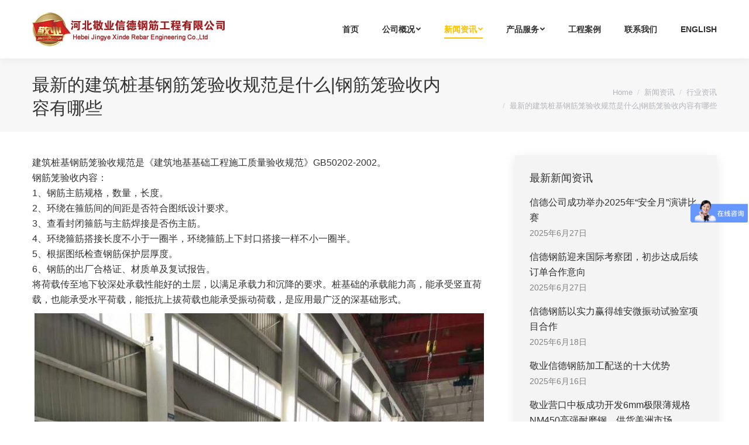

--- FILE ---
content_type: text/html; charset=UTF-8
request_url: http://www.jygjgc.com/1720.html
body_size: 11078
content:
<!DOCTYPE html>
<!--[if !(IE 6) | !(IE 7) | !(IE 8)  ]><!-->
<html lang="zh_CN" class="no-js">
<!--<![endif]-->
<head>
	<meta charset="UTF-8" />
		<meta name="viewport" content="width=device-width, initial-scale=1, maximum-scale=1, user-scalable=0">
	<meta name="baidu-site-verification" content="P4Zzu5DVpl" />
		<meta name="theme-color" content="#ffc000"/>	<!--<link rel="profile" href="http://gmpg.org/xfn/11" /><!-->
	        <script type="text/javascript">
            if (/Android|webOS|iPhone|iPad|iPod|BlackBerry|IEMobile|Opera Mini/i.test(navigator.userAgent)) {
                var originalAddEventListener = EventTarget.prototype.addEventListener,
                    oldWidth = window.innerWidth;

                EventTarget.prototype.addEventListener = function (eventName, eventHandler, useCapture) {
                    if (eventName === "resize") {
                        originalAddEventListener.call(this, eventName, function (event) {
                            if (oldWidth === window.innerWidth) {
                                return;
                            }
                            else if (oldWidth !== window.innerWidth) {
                                oldWidth = window.innerWidth;
                            }
                            if (eventHandler.handleEvent) {
                                eventHandler.handleEvent.call(this, event);
                            }
                            else {
                                eventHandler.call(this, event);
                            };
                        }, useCapture);
                    }
                    else {
                        originalAddEventListener.call(this, eventName, eventHandler, useCapture);
                    };
                };
            };
        </script>
		<title>最新的建筑桩基钢筋笼验收规范是什么|钢筋笼验收内容有哪些 | 河北敬业信德钢筋工程有限公司/钢筋加工</title>

<!-- All in One SEO Pack 3.2.9 by Michael Torbert of Semper Fi Web Designob_start_detected [-1,-1] -->
<meta name="description"  content="钢筋笼验收需要相对应的规范要求，需遵循。" />

<meta name="keywords"  content="钢筋笼,行业资讯" />

<link rel="canonical" href="http://www.jygjgc.com/1720.html" />
<!-- All in One SEO Pack -->
<link rel='dns-prefetch' href='//fonts.lug.ustc.edu.cn' />
<link rel="alternate" type="application/rss+xml" title="河北敬业信德钢筋工程有限公司 &raquo; Feed" href="http://www.jygjgc.com/feed" />
<link rel="alternate" type="application/rss+xml" title="河北敬业信德钢筋工程有限公司 &raquo; Comments Feed" href="http://www.jygjgc.com/comments/feed" />
<link rel='stylesheet' id='wp-block-library-css'  href='http://www.jygjgc.com/wp-includes/css/dist/block-library/style.min.css' type='text/css' media='all' />
<link rel='stylesheet' id='wp-block-library-theme-css'  href='http://www.jygjgc.com/wp-includes/css/dist/block-library/theme.min.css' type='text/css' media='all' />
<link rel='stylesheet' id='iw-2em-plugin-css-css'  href='http://www.jygjgc.com/wp-content/plugins/2em/res/css/index.css' type='text/css' media='all' />
<link rel='stylesheet' id='dashicons-css'  href='http://www.jygjgc.com/wp-includes/css/dashicons.min.css' type='text/css' media='all' />
<link rel='stylesheet' id='post-views-counter-frontend-css'  href='http://www.jygjgc.com/wp-content/plugins/post-views-counter/css/frontend.css' type='text/css' media='all' />
<link rel='stylesheet' id='rs-plugin-settings-css'  href='http://www.jygjgc.com/wp-content/plugins/revslider/public/assets/css/settings.css' type='text/css' media='all' />
<style id='rs-plugin-settings-inline-css' type='text/css'>
#rs-demo-id {}
</style>
<link rel='stylesheet' id='the7-icomoon-font-awesome-14x14-css'  href='http://www.jygjgc.com/wp-content/uploads/smile_fonts/icomoon-font-awesome-14x14/icomoon-font-awesome-14x14.css' type='text/css' media='all' />
<!--[if lt IE 9]>
<link rel='stylesheet' id='vc_lte_ie9-css'  href='http://www.jygjgc.com/wp-content/plugins/js_composer/assets/css/vc_lte_ie9.min.css' type='text/css' media='screen' />
<![endif]-->

<link rel='stylesheet' id='dt-main-css'  href='http://www.jygjgc.com/wp-content/themes/dt-the7/css/main.min.css' type='text/css' media='all' />
<link rel='stylesheet' id='the7-awesome-fonts-css'  href='http://www.jygjgc.com/wp-content/themes/dt-the7/fonts/FontAwesome/css/all.min.css' type='text/css' media='all' />
<link rel='stylesheet' id='the7-awesome-fonts-back-css'  href='http://www.jygjgc.com/wp-content/themes/dt-the7/fonts/FontAwesome/back-compat.min.css' type='text/css' media='all' />
<link rel='stylesheet' id='dt-fontello-css'  href='http://www.jygjgc.com/wp-content/themes/dt-the7/fonts/fontello/css/fontello.min.css' type='text/css' media='all' />
<link rel='stylesheet' id='the7pt-static-css'  href='http://www.jygjgc.com/wp-content/plugins/dt-the7-core/assets/css/post-type.min.css' type='text/css' media='all' />
<link rel='stylesheet' id='dt-custom-css'  href='http://www.jygjgc.com/wp-content/uploads/the7-css/custom.css' type='text/css' media='all' />
<link rel='stylesheet' id='dt-media-css'  href='http://www.jygjgc.com/wp-content/uploads/the7-css/media.css' type='text/css' media='all' />
<link rel='stylesheet' id='the7-mega-menu-css'  href='http://www.jygjgc.com/wp-content/uploads/the7-css/mega-menu.css' type='text/css' media='all' />
<link rel='stylesheet' id='the7-elements-albums-portfolio-css'  href='http://www.jygjgc.com/wp-content/uploads/the7-css/the7-elements-albums-portfolio.css' type='text/css' media='all' />
<link rel='stylesheet' id='the7-elements-css'  href='http://www.jygjgc.com/wp-content/uploads/the7-css/post-type-dynamic.css' type='text/css' media='all' />
<link rel='stylesheet' id='style-css'  href='http://www.jygjgc.com/wp-content/themes/dt-the7/style.css' type='text/css' media='all' />
<script type='text/javascript' src='http://www.jygjgc.com/wp-includes/js/jquery/jquery.js' id='jquery-core-js'></script>
<script type='text/javascript' id='dt-above-fold-js-extra'>
/* <![CDATA[ */
var dtLocal = {"themeUrl":"http:\/\/www.jygjgc.com\/wp-content\/themes\/dt-the7","passText":"To view this protected post, enter the password below:","moreButtonText":{"loading":"Loading...","loadMore":"Load more"},"postID":"1720","ajaxurl":"http:\/\/www.jygjgc.com\/wp-admin\/admin-ajax.php","REST":{"baseUrl":"http:\/\/www.jygjgc.com\/wp-json\/the7\/v1","endpoints":{"sendMail":"\/send-mail"}},"contactMessages":{"required":"\u4e00\u4e2a\u6216\u8005\u66f4\u591a\u9009\u9879\u9700\u8981\u586b\u5199\uff0c\u8bf7\u518d\u8bd5\uff01","terms":"Please accept the privacy policy.","fillTheCaptchaError":"Please, fill the captcha."},"captchaSiteKey":"","ajaxNonce":"1b514f7c76","pageData":"","themeSettings":{"smoothScroll":"off","lazyLoading":false,"accentColor":{"mode":"solid","color":"#ffc000"},"desktopHeader":{"height":100},"floatingHeader":{"showAfter":140,"showMenu":true,"height":70,"logo":{"showLogo":true,"html":"<img class=\" preload-me\" src=\"http:\/\/www.jygjgc.com\/wp-content\/uploads\/2019\/10\/57.jpg\" srcset=\"http:\/\/www.jygjgc.com\/wp-content\/uploads\/2019\/10\/57.jpg 332w, http:\/\/www.jygjgc.com\/wp-content\/uploads\/2019\/10\/114.png 637w\" width=\"332\" height=\"58\"   sizes=\"332px\" alt=\"\u6cb3\u5317\u656c\u4e1a\u4fe1\u5fb7\u94a2\u7b4b\u5de5\u7a0b\u6709\u9650\u516c\u53f8\" \/>","url":"http:\/\/www.jygjgc.com\/"}},"topLine":{"floatingTopLine":{"logo":{"showLogo":false,"html":""}}},"mobileHeader":{"firstSwitchPoint":990,"secondSwitchPoint":700,"firstSwitchPointHeight":60,"secondSwitchPointHeight":60},"stickyMobileHeaderFirstSwitch":{"logo":{"html":"<img class=\" preload-me\" src=\"http:\/\/www.jygjgc.com\/wp-content\/uploads\/2019\/10\/57.jpg\" srcset=\"http:\/\/www.jygjgc.com\/wp-content\/uploads\/2019\/10\/57.jpg 332w, http:\/\/www.jygjgc.com\/wp-content\/uploads\/2019\/10\/114.png 637w\" width=\"332\" height=\"58\"   sizes=\"332px\" alt=\"\u6cb3\u5317\u656c\u4e1a\u4fe1\u5fb7\u94a2\u7b4b\u5de5\u7a0b\u6709\u9650\u516c\u53f8\" \/>"}},"stickyMobileHeaderSecondSwitch":{"logo":{"html":"<img class=\" preload-me\" src=\"http:\/\/www.jygjgc.com\/wp-content\/uploads\/2019\/10\/57.jpg\" srcset=\"http:\/\/www.jygjgc.com\/wp-content\/uploads\/2019\/10\/57.jpg 332w, http:\/\/www.jygjgc.com\/wp-content\/uploads\/2019\/10\/114.png 637w\" width=\"332\" height=\"58\"   sizes=\"332px\" alt=\"\u6cb3\u5317\u656c\u4e1a\u4fe1\u5fb7\u94a2\u7b4b\u5de5\u7a0b\u6709\u9650\u516c\u53f8\" \/>"}},"content":{"textColor":"#333333","headerColor":"#303030"},"sidebar":{"switchPoint":990},"boxedWidth":"1280px","stripes":{"stripe1":{"textColor":"#828282","headerColor":"#303030"},"stripe2":{"textColor":"#ffffff","headerColor":"#ffffff"},"stripe3":{"textColor":"#ffffff","headerColor":"#ffffff"}}},"VCMobileScreenWidth":"768"};
var dtShare = {"shareButtonText":{"facebook":"Share on Facebook","twitter":"Tweet","pinterest":"Pin it","linkedin":"Share on Linkedin","whatsapp":"Share on Whatsapp"},"overlayOpacity":"85"};
/* ]]> */
</script>
<script type='text/javascript' src='http://www.jygjgc.com/wp-content/themes/dt-the7/js/above-the-fold.min.js' id='dt-above-fold-js'></script>
<meta property="og:site_name" content="河北敬业信德钢筋工程有限公司" />
<meta property="og:title" content="最新的建筑桩基钢筋笼验收规范是什么|钢筋笼验收内容有哪些" />
<meta property="og:description" content="建筑桩基钢筋笼验收规范是《建筑地基基础工程施工质量验收规范》GB50202-2002。 钢筋笼验收内容： 1、钢筋主筋规格，数量，长度。 2、环绕在箍筋间的间距是否符合图纸设计要求。 3、查看封闭箍筋与主筋焊接&hellip;" />
<meta property="og:url" content="http://www.jygjgc.com/1720.html" />
<meta property="og:type" content="article" />
<link rel="icon" href="http://www.jygjgc.com/wp-content/uploads/2019/10/16.jpg" type="image/jpeg" sizes="16x16"/><link rel="icon" href="http://www.jygjgc.com/wp-content/uploads/2019/10/32.jpg" type="image/jpeg" sizes="32x32"/><script type="text/javascript">function setREVStartSize(e){									
						try{ e.c=jQuery(e.c);var i=jQuery(window).width(),t=9999,r=0,n=0,l=0,f=0,s=0,h=0;
							if(e.responsiveLevels&&(jQuery.each(e.responsiveLevels,function(e,f){f>i&&(t=r=f,l=e),i>f&&f>r&&(r=f,n=e)}),t>r&&(l=n)),f=e.gridheight[l]||e.gridheight[0]||e.gridheight,s=e.gridwidth[l]||e.gridwidth[0]||e.gridwidth,h=i/s,h=h>1?1:h,f=Math.round(h*f),"fullscreen"==e.sliderLayout){var u=(e.c.width(),jQuery(window).height());if(void 0!=e.fullScreenOffsetContainer){var c=e.fullScreenOffsetContainer.split(",");if (c) jQuery.each(c,function(e,i){u=jQuery(i).length>0?u-jQuery(i).outerHeight(!0):u}),e.fullScreenOffset.split("%").length>1&&void 0!=e.fullScreenOffset&&e.fullScreenOffset.length>0?u-=jQuery(window).height()*parseInt(e.fullScreenOffset,0)/100:void 0!=e.fullScreenOffset&&e.fullScreenOffset.length>0&&(u-=parseInt(e.fullScreenOffset,0))}f=u}else void 0!=e.minHeight&&f<e.minHeight&&(f=e.minHeight);e.c.closest(".rev_slider_wrapper").css({height:f})					
						}catch(d){console.log("Failure at Presize of Slider:"+d)}						
					};</script>
<noscript><style> .wpb_animate_when_almost_visible { opacity: 1; }</style></noscript></head>
<body class="post-template-default single single-post postid-1720 single-format-standard wp-embed-responsive the7-core-ver-2.1.7 no-comments dt-responsive-on srcset-enabled btn-flat custom-btn-color custom-btn-hover-color shadow-element-decoration phantom-sticky phantom-shadow-decoration phantom-main-logo-on sticky-mobile-header top-header first-switch-logo-left first-switch-menu-right second-switch-logo-center second-switch-menu-right right-mobile-menu no-avatars popup-message-style dt-fa-compatibility the7-ver-7.7.7 wpb-js-composer js-comp-ver-6.0.5 vc_responsive">
<!-- The7 7.7.7 -->

<div id="page" >
	<a class="skip-link screen-reader-text" href="#content">Skip to content</a>

<div class="masthead inline-header right full-height shadow-decoration small-mobile-menu-icon mobile-menu-icon-bg-on dt-parent-menu-clickable"  role="banner">

	<div class="top-bar full-width-line top-bar-empty top-bar-line-hide">
	<div class="top-bar-bg" ></div>
	<div class="mini-widgets left-widgets"></div><div class="mini-widgets right-widgets"></div></div>

	<header class="header-bar">

		<div class="branding">
	<div id="site-title" class="assistive-text">河北敬业信德钢筋工程有限公司</div>
	<div id="site-description" class="assistive-text">专业钢筋加工</div>
	<a class="same-logo" href="http://www.jygjgc.com/"><img class=" preload-me" src="http://www.jygjgc.com/wp-content/uploads/2019/10/57.jpg" srcset="http://www.jygjgc.com/wp-content/uploads/2019/10/57.jpg 332w, http://www.jygjgc.com/wp-content/uploads/2019/10/114.png 637w" width="332" height="58"   sizes="332px" alt="河北敬业信德钢筋工程有限公司" /></a></div>

		<ul id="primary-menu" class="main-nav underline-decoration upwards-line level-arrows-on outside-item-remove-margin" role="navigation"><li class="menu-item menu-item-type-post_type menu-item-object-page menu-item-home menu-item-983 first"><a href='http://www.jygjgc.com/' data-level='1'><span class="menu-item-text"><span class="menu-text">首页</span></span></a></li> <li class="menu-item menu-item-type-taxonomy menu-item-object-category menu-item-has-children menu-item-1339 has-children"><a href='http://www.jygjgc.com/about' data-level='1'><span class="menu-item-text"><span class="menu-text">公司概况</span></span></a><ul class="sub-nav level-arrows-on"><li class="menu-item menu-item-type-post_type menu-item-object-post menu-item-1325 first"><a href='http://www.jygjgc.com/1287.html' data-level='2'><span class="menu-item-text"><span class="menu-text">公司简介</span></span></a></li> <li class="menu-item menu-item-type-post_type menu-item-object-post menu-item-1327"><a href='http://www.jygjgc.com/1285.html' data-level='2'><span class="menu-item-text"><span class="menu-text">集团简介</span></span></a></li> <li class="menu-item menu-item-type-post_type menu-item-object-post menu-item-1324"><a href='http://www.jygjgc.com/1290.html' data-level='2'><span class="menu-item-text"><span class="menu-text">企业文化</span></span></a></li> <li class="menu-item menu-item-type-taxonomy menu-item-object-dt_portfolio_category menu-item-1173"><a href='http://www.jygjgc.com/project-category/zizhi' data-level='2'><span class="menu-item-text"><span class="menu-text">资质证书</span></span></a></li> </ul></li> <li class="menu-item menu-item-type-taxonomy menu-item-object-category current-post-ancestor menu-item-has-children menu-item-1328 has-children"><a href='http://www.jygjgc.com/news' data-level='1'><span class="menu-item-text"><span class="menu-text">新闻资讯</span></span></a><ul class="sub-nav level-arrows-on"><li class="menu-item menu-item-type-taxonomy menu-item-object-category menu-item-1030 first"><a href='http://www.jygjgc.com/news/news1' data-level='2'><span class="menu-item-text"><span class="menu-text">公司新闻</span></span></a></li> <li class="menu-item menu-item-type-taxonomy menu-item-object-category current-post-ancestor current-menu-parent current-post-parent menu-item-1031 act"><a href='http://www.jygjgc.com/news/news2' data-level='2'><span class="menu-item-text"><span class="menu-text">行业资讯</span></span></a></li> <li class="menu-item menu-item-type-taxonomy menu-item-object-category menu-item-1096"><a href='http://www.jygjgc.com/news/news3' data-level='2'><span class="menu-item-text"><span class="menu-text">敬业动态</span></span></a></li> </ul></li> <li class="menu-item menu-item-type-custom menu-item-object-custom menu-item-has-children menu-item-1266 has-children"><a href='#' data-level='1'><span class="menu-item-text"><span class="menu-text">产品服务</span></span></a><ul class="sub-nav level-arrows-on"><li class="menu-item menu-item-type-taxonomy menu-item-object-dt_gallery_category menu-item-1148 first"><a href='http://www.jygjgc.com/dt_gallery_category/pro_show' data-level='2'><span class="menu-item-text"><span class="menu-text">产品展示</span></span></a></li> <li class="menu-item menu-item-type-post_type menu-item-object-post menu-item-1002"><a href='http://www.jygjgc.com/995.html' data-level='2'><span class="menu-item-text"><span class="menu-text">产品规格</span></span></a></li> </ul></li> <li class="menu-item menu-item-type-taxonomy menu-item-object-dt_gallery_category menu-item-1198"><a href='http://www.jygjgc.com/dt_gallery_category/anli' data-level='1'><span class="menu-item-text"><span class="menu-text">工程案例</span></span></a></li> <li class="menu-item menu-item-type-post_type menu-item-object-page menu-item-1441"><a href='http://www.jygjgc.com/contactus' data-level='1'><span class="menu-item-text"><span class="menu-text">联系我们</span></span></a></li> <li class="menu-item menu-item-type-custom menu-item-object-custom menu-item-1425"><a href='http://en.jygjgc.com' data-level='1'><span class="menu-item-text"><span class="menu-text">English</span></span></a></li> </ul>
		
	</header>

</div>
<div class='dt-close-mobile-menu-icon'><span></span></div>
<div class='dt-mobile-header'>
	<ul id="mobile-menu" class="mobile-main-nav" role="navigation">
		<li class="menu-item menu-item-type-post_type menu-item-object-page menu-item-home menu-item-983 first"><a href='http://www.jygjgc.com/' data-level='1'><span class="menu-item-text"><span class="menu-text">首页</span></span></a></li> <li class="menu-item menu-item-type-taxonomy menu-item-object-category menu-item-has-children menu-item-1339 has-children"><a href='http://www.jygjgc.com/about' data-level='1'><span class="menu-item-text"><span class="menu-text">公司概况</span></span></a><ul class="sub-nav level-arrows-on"><li class="menu-item menu-item-type-post_type menu-item-object-post menu-item-1325 first"><a href='http://www.jygjgc.com/1287.html' data-level='2'><span class="menu-item-text"><span class="menu-text">公司简介</span></span></a></li> <li class="menu-item menu-item-type-post_type menu-item-object-post menu-item-1327"><a href='http://www.jygjgc.com/1285.html' data-level='2'><span class="menu-item-text"><span class="menu-text">集团简介</span></span></a></li> <li class="menu-item menu-item-type-post_type menu-item-object-post menu-item-1324"><a href='http://www.jygjgc.com/1290.html' data-level='2'><span class="menu-item-text"><span class="menu-text">企业文化</span></span></a></li> <li class="menu-item menu-item-type-taxonomy menu-item-object-dt_portfolio_category menu-item-1173"><a href='http://www.jygjgc.com/project-category/zizhi' data-level='2'><span class="menu-item-text"><span class="menu-text">资质证书</span></span></a></li> </ul></li> <li class="menu-item menu-item-type-taxonomy menu-item-object-category current-post-ancestor menu-item-has-children menu-item-1328 has-children"><a href='http://www.jygjgc.com/news' data-level='1'><span class="menu-item-text"><span class="menu-text">新闻资讯</span></span></a><ul class="sub-nav level-arrows-on"><li class="menu-item menu-item-type-taxonomy menu-item-object-category menu-item-1030 first"><a href='http://www.jygjgc.com/news/news1' data-level='2'><span class="menu-item-text"><span class="menu-text">公司新闻</span></span></a></li> <li class="menu-item menu-item-type-taxonomy menu-item-object-category current-post-ancestor current-menu-parent current-post-parent menu-item-1031 act"><a href='http://www.jygjgc.com/news/news2' data-level='2'><span class="menu-item-text"><span class="menu-text">行业资讯</span></span></a></li> <li class="menu-item menu-item-type-taxonomy menu-item-object-category menu-item-1096"><a href='http://www.jygjgc.com/news/news3' data-level='2'><span class="menu-item-text"><span class="menu-text">敬业动态</span></span></a></li> </ul></li> <li class="menu-item menu-item-type-custom menu-item-object-custom menu-item-has-children menu-item-1266 has-children"><a href='#' data-level='1'><span class="menu-item-text"><span class="menu-text">产品服务</span></span></a><ul class="sub-nav level-arrows-on"><li class="menu-item menu-item-type-taxonomy menu-item-object-dt_gallery_category menu-item-1148 first"><a href='http://www.jygjgc.com/dt_gallery_category/pro_show' data-level='2'><span class="menu-item-text"><span class="menu-text">产品展示</span></span></a></li> <li class="menu-item menu-item-type-post_type menu-item-object-post menu-item-1002"><a href='http://www.jygjgc.com/995.html' data-level='2'><span class="menu-item-text"><span class="menu-text">产品规格</span></span></a></li> </ul></li> <li class="menu-item menu-item-type-taxonomy menu-item-object-dt_gallery_category menu-item-1198"><a href='http://www.jygjgc.com/dt_gallery_category/anli' data-level='1'><span class="menu-item-text"><span class="menu-text">工程案例</span></span></a></li> <li class="menu-item menu-item-type-post_type menu-item-object-page menu-item-1441"><a href='http://www.jygjgc.com/contactus' data-level='1'><span class="menu-item-text"><span class="menu-text">联系我们</span></span></a></li> <li class="menu-item menu-item-type-custom menu-item-object-custom menu-item-1425"><a href='http://en.jygjgc.com' data-level='1'><span class="menu-item-text"><span class="menu-text">English</span></span></a></li> 	</ul>
	<div class='mobile-mini-widgets-in-menu'></div>
</div>


		<div class="page-title title-left solid-bg breadcrumbs-mobile-off page-title-responsive-enabled">
			<div class="wf-wrap">

				<div class="page-title-head hgroup"><h1 class="entry-title">最新的建筑桩基钢筋笼验收规范是什么|钢筋笼验收内容有哪些</h1></div><div class="page-title-breadcrumbs"><div class="assistive-text">You are here:</div><ol class="breadcrumbs text-small" xmlns:v="http://rdf.data-vocabulary.org/#"><li typeof="v:Breadcrumb"><a rel="v:url" property="v:title" href="http://www.jygjgc.com/" title="">Home</a></li><li typeof="v:Breadcrumb"><a rel="v:url" property="v:title" href="http://www.jygjgc.com/news">新闻资讯</a></li><li typeof="v:Breadcrumb"><a rel="v:url" property="v:title" href="http://www.jygjgc.com/news/news2">行业资讯</a></li><li class="current">最新的建筑桩基钢筋笼验收规范是什么|钢筋笼验收内容有哪些</li></ol></div>			</div>
		</div>

		

<div id="main" class="sidebar-right sidebar-divider-off"  >

	
	<div class="main-gradient"></div>
	<div class="wf-wrap">
	<div class="wf-container-main">

	

			<div id="content" class="content" role="main">

				
<article id="post-1720" class="vertical-fancy-style post-1720 post type-post status-publish format-standard category-news2 category-3 description-off">

	<div class="entry-content"><p>建筑桩基钢筋笼验收规范是《建筑地基基础工程施工质量验收规范》GB50202-2002。<br />
钢筋笼验收内容：<br />
1、钢筋主筋规格，数量，长度。<br />
2、环绕在箍筋间的间距是否符合图纸设计要求。<br />
3、查看封闭箍筋与主筋焊接是否伤主筋。<br />
4、环绕箍筋搭接长度不小于一圈半，环绕箍筋上下封口搭接一样不小一圈半。<br />
5、根据图纸检查钢筋保护层厚度。<br />
6、钢筋的出厂合格证、材质单及复试报告。<br />
将荷载传至地下较深处承载性能好的土层，以满足承载力和沉降的要求。桩基础的承载能力高，能承受竖直荷载，也能承受水平荷载，能抵抗上拔荷载也能承受振动荷载，是应用最广泛的深基础形式。</p>
<p style="text-align: center;"><img loading="lazy" class="alignnone size-large wp-image-1721" src="http://www.jygjgc.com/wp-content/uploads/2020/01/钢筋笼9-768x1024.jpg" alt="" width="768" height="1024" srcset="http://www.jygjgc.com/wp-content/uploads/2020/01/钢筋笼9-768x1024.jpg 768w, http://www.jygjgc.com/wp-content/uploads/2020/01/钢筋笼9-225x300.jpg 225w, http://www.jygjgc.com/wp-content/uploads/2020/01/钢筋笼9.jpg 1080w" sizes="(max-width: 768px) 100vw, 768px" /></p>
<div class="post-views post-1720 entry-meta">
			<span class="post-views-icon dashicons dashicons-chart-bar"></span>
			<span class="post-views-label">阅读量 </span>
			<span class="post-views-count">14,811</span>
			</div></div><div class="post-meta wf-mobile-collapsed"><div class="entry-meta"><span class="category-link">Category:&nbsp;<a href="http://www.jygjgc.com/news/news2" >行业资讯</a></span><a href="http://www.jygjgc.com/date/2020/01/07" title="am10:38" class="data-link" rel="bookmark"><time class="entry-date updated" datetime="2020-01-07T10:38:13+08:00">2020年1月7日</time></a></div></div><nav class="navigation post-navigation" role="navigation"><h2 class="screen-reader-text">Post navigation</h2><div class="nav-links"><a class="nav-previous" href="http://www.jygjgc.com/1719.html" rel="prev"><i class="icomoon-the7-font-the7-arrow-29-3" aria-hidden="true"></i><span class="meta-nav" aria-hidden="true">Previous</span><span class="screen-reader-text">Previous post:</span><span class="post-title h4-size">奋力拼搏 开拓创新 奏响新时代钢铁工业高质量发展“最强音”</span></a><a class="back-to-list" href="/construction/news/"><i class="dt-icon-the7-misc-006-1" aria-hidden="true"></i></a><a class="nav-next" href="http://www.jygjgc.com/1722.html" rel="next"><i class="icomoon-the7-font-the7-arrow-29-2" aria-hidden="true"></i><span class="meta-nav" aria-hidden="true">Next</span><span class="screen-reader-text">Next post:</span><span class="post-title h4-size">工地放假先别走，现场维护需要做好的7个方面和28件事！</span></a></div></nav><div class="single-related-posts"><h3>相关文章</h3><section class="items-grid"><div class=" related-item"><article class="post-format-standard"><div class="mini-post-img"><a class="alignleft post-rollover no-avatar" href="http://www.jygjgc.com/2838.html"  style="width:110px; height: 80px;" aria-label="Post image"></a></div><div class="post-content"><a href="http://www.jygjgc.com/2838.html">敬业信德钢筋加工配送的十大优势</a><br /><time class="text-secondary" datetime="2025-06-16T09:31:09+08:00">2025年6月16日</time></div></article></div><div class=" related-item"><article class="post-format-standard"><div class="mini-post-img"><a class="alignleft post-rollover no-avatar" href="http://www.jygjgc.com/2817.html"  style="width:110px; height: 80px;" aria-label="Post image"></a></div><div class="post-content"><a href="http://www.jygjgc.com/2817.html">敬业信德钢筋加工配送的十大优势</a><br /><time class="text-secondary" datetime="2025-05-19T09:06:09+08:00">2025年5月19日</time></div></article></div><div class=" related-item"><article class="post-format-standard"><div class="mini-post-img"><a class="alignleft post-rollover no-avatar" href="http://www.jygjgc.com/2804.html"  style="width:110px; height: 80px;" aria-label="Post image"></a></div><div class="post-content"><a href="http://www.jygjgc.com/2804.html">什么是分布筋、受力筋、箍筋？详细总结！</a><br /><time class="text-secondary" datetime="2025-04-22T15:46:19+08:00">2025年4月22日</time></div></article></div><div class=" related-item"><article class="post-format-standard"><div class="mini-post-img"><a class="alignleft post-rollover no-avatar" href="http://www.jygjgc.com/2799.html"  style="width:110px; height: 80px;" aria-label="Post image"></a></div><div class="post-content"><a href="http://www.jygjgc.com/2799.html">速记 | 钢筋图集快速记忆口诀！</a><br /><time class="text-secondary" datetime="2025-04-16T08:42:05+08:00">2025年4月16日</time></div></article></div></section></div>
</article>

			</div><!-- #content -->

			
	<aside id="sidebar" class="sidebar bg-under-widget sidebar-shadow-decoration">
		<div class="sidebar-content widget-divider-off">
			<section id="presscore-blog-posts-4" class="widget widget_presscore-blog-posts"><div class="widget-title">最新新闻资讯</div><ul class="recent-posts"><li><article class="post-format-standard"><div class="post-content"><a href="http://www.jygjgc.com/2844.html">信德公司成功举办2025年“安全月”演讲比赛</a><br /><time class="text-secondary" datetime="2025-06-27T14:45:53+08:00">2025年6月27日</time></div></article></li><li><article class="post-format-standard"><div class="post-content"><a href="http://www.jygjgc.com/2843.html">信德钢筋迎来国际考察团，初步达成后续订单合作意向</a><br /><time class="text-secondary" datetime="2025-06-27T14:44:44+08:00">2025年6月27日</time></div></article></li><li><article class="post-format-standard"><div class="post-content"><a href="http://www.jygjgc.com/2839.html">信德钢筋以实力赢得雄安微振动试验室项目合作</a><br /><time class="text-secondary" datetime="2025-06-18T11:16:39+08:00">2025年6月18日</time></div></article></li><li><article class="post-format-standard"><div class="post-content"><a href="http://www.jygjgc.com/2838.html">敬业信德钢筋加工配送的十大优势</a><br /><time class="text-secondary" datetime="2025-06-16T09:31:09+08:00">2025年6月16日</time></div></article></li><li><article class="post-format-standard"><div class="post-content"><a href="http://www.jygjgc.com/2836.html">敬业营口中板成功开发6mm极限薄规格NM450高强耐磨钢，供货美洲市场</a><br /><time class="text-secondary" datetime="2025-06-14T09:49:07+08:00">2025年6月14日</time></div></article></li><li><article class="post-format-standard"><div class="post-content"><a href="http://www.jygjgc.com/2835.html">河北敬业信德钢筋工程有限公司荣获“京津冀优质加工企业（京津冀）”荣誉</a><br /><time class="text-secondary" datetime="2025-06-06T10:24:36+08:00">2025年6月6日</time></div></article></li><li><article class="post-format-standard"><div class="post-content"><a href="http://www.jygjgc.com/2833.html">敬业营口中板成功开发特厚超宽EH40高强船板</a><br /><time class="text-secondary" datetime="2025-05-26T16:07:45+08:00">2025年5月26日</time></div></article></li><li><article class="post-format-standard"><div class="post-content"><a href="http://www.jygjgc.com/2832.html">敬业集团成功试轧极限规格汽车用钢340LA</a><br /><time class="text-secondary" datetime="2025-05-26T15:39:07+08:00">2025年5月26日</time></div></article></li></ul></section><section id="post_views_counter_list_widget-2" class="widget widget_post_views_counter_list_widget"><div class="widget-title">浏览最多文章</div><ul>
			<li>
					<a class="post-title" href="http://www.jygjgc.com/1185.html">联系我们</a> <span class="count">(77,256)</span>
			</li>
			<li>
					<a class="post-title" href="http://www.jygjgc.com/1287.html">公司简介</a> <span class="count">(34,761)</span>
			</li>
			<li>
					<a class="post-title" href="http://www.jygjgc.com/1285.html">集团简介</a> <span class="count">(26,811)</span>
			</li>
			<li>
					<a class="post-title" href="http://www.jygjgc.com/995.html">产品规格</a> <span class="count">(19,800)</span>
			</li>
			<li>
					<a class="post-title" href="http://www.jygjgc.com/1290.html">企业文化</a> <span class="count">(19,659)</span>
			</li></ul></section><section id="tag_cloud-2" class="widget widget_tag_cloud"><div class="widget-title">Tags</div><div class="tagcloud"><a href="http://www.jygjgc.com/tag/%e4%bf%a1%e5%be%b7%e5%85%ac%e5%8f%b8" class="tag-cloud-link tag-link-35 tag-link-position-1" style="font-size: 8pt;" aria-label="信德公司 (1 item)">信德公司</a>
<a href="http://www.jygjgc.com/tag/%e5%9f%ba%e5%bb%ba" class="tag-cloud-link tag-link-42 tag-link-position-2" style="font-size: 21.247311827957pt;" aria-label="基建 (14 items)">基建</a>
<a href="http://www.jygjgc.com/tag/%e6%94%b6%e8%b4%ad%e8%8b%b1" class="tag-cloud-link tag-link-50 tag-link-position-3" style="font-size: 8pt;" aria-label="收购英 (1 item)">收购英</a>
<a href="http://www.jygjgc.com/tag/%e6%95%ac%e4%b8%9a%e9%9b%86%e5%9b%a2" class="tag-cloud-link tag-link-31 tag-link-position-4" style="font-size: 22pt;" aria-label="敬业集团 (16 items)">敬业集团</a>
<a href="http://www.jygjgc.com/tag/%e6%96%bd%e5%b7%a5" class="tag-cloud-link tag-link-39 tag-link-position-5" style="font-size: 8pt;" aria-label="施工 (1 item)">施工</a>
<a href="http://www.jygjgc.com/tag/%e6%a1%a9%e5%9f%ba" class="tag-cloud-link tag-link-52 tag-link-position-6" style="font-size: 8pt;" aria-label="桩基 (1 item)">桩基</a>
<a href="http://www.jygjgc.com/tag/%e7%96%ab%e6%83%85%e9%98%b2%e6%8a%a4" class="tag-cloud-link tag-link-49 tag-link-position-7" style="font-size: 8pt;" aria-label="疫情防护 (1 item)">疫情防护</a>
<a href="http://www.jygjgc.com/tag/%e7%ae%8d%e7%ad%8b" class="tag-cloud-link tag-link-36 tag-link-position-8" style="font-size: 16.279569892473pt;" aria-label="箍筋 (6 items)">箍筋</a>
<a href="http://www.jygjgc.com/tag/%e8%9e%ba%e7%ba%b9%e9%92%a2" class="tag-cloud-link tag-link-48 tag-link-position-9" style="font-size: 10.709677419355pt;" aria-label="螺纹钢 (2 items)">螺纹钢</a>
<a href="http://www.jygjgc.com/tag/%e9%92%a2%e4%bb%b7" class="tag-cloud-link tag-link-43 tag-link-position-10" style="font-size: 10.709677419355pt;" aria-label="钢价 (2 items)">钢价</a>
<a href="http://www.jygjgc.com/tag/%e9%92%a2%e6%9d%90" class="tag-cloud-link tag-link-41 tag-link-position-11" style="font-size: 16.279569892473pt;" aria-label="钢材 (6 items)">钢材</a>
<a href="http://www.jygjgc.com/tag/%e9%92%a2%e7%ad%8b" class="tag-cloud-link tag-link-51 tag-link-position-12" style="font-size: 8pt;" aria-label="钢筋 (1 item)">钢筋</a>
<a href="http://www.jygjgc.com/tag/%e9%92%a2%e7%ad%8b%e4%ba%a7%e4%b8%9a%e9%93%be%e5%b3%b0%e4%bc%9a" class="tag-cloud-link tag-link-45 tag-link-position-13" style="font-size: 8pt;" aria-label="钢筋产业链峰会 (1 item)">钢筋产业链峰会</a>
<a href="http://www.jygjgc.com/tag/%e9%92%a2%e7%ad%8b%e5%8a%a0%e5%b7%a5" class="tag-cloud-link tag-link-29 tag-link-position-14" style="font-size: 21.548387096774pt;" aria-label="钢筋加工 (15 items)">钢筋加工</a>
<a href="http://www.jygjgc.com/tag/%e9%92%a2%e7%ad%8b%e5%8a%a0%e5%b7%a5%e5%8e%82" class="tag-cloud-link tag-link-30 tag-link-position-15" style="font-size: 10.709677419355pt;" aria-label="钢筋加工厂 (2 items)">钢筋加工厂</a>
<a href="http://www.jygjgc.com/tag/%e9%92%a2%e7%ad%8b%e5%8a%a0%e5%b7%a5%e9%85%8d%e9%80%81" class="tag-cloud-link tag-link-46 tag-link-position-16" style="font-size: 10.709677419355pt;" aria-label="钢筋加工配送 (2 items)">钢筋加工配送</a>
<a href="http://www.jygjgc.com/tag/%e9%92%a2%e7%ad%8b%e5%a5%97%e4%b8%9d" class="tag-cloud-link tag-link-40 tag-link-position-17" style="font-size: 8pt;" aria-label="钢筋套丝 (1 item)">钢筋套丝</a>
<a href="http://www.jygjgc.com/tag/%e9%92%a2%e7%ad%8b%e5%a5%97%e7%ad%92" class="tag-cloud-link tag-link-38 tag-link-position-18" style="font-size: 8pt;" aria-label="钢筋套筒 (1 item)">钢筋套筒</a>
<a href="http://www.jygjgc.com/tag/%e9%92%a2%e7%ad%8b%e7%ac%bc" class="tag-cloud-link tag-link-47 tag-link-position-19" style="font-size: 17.032258064516pt;" aria-label="钢筋笼 (7 items)">钢筋笼</a>
<a href="http://www.jygjgc.com/tag/%e9%92%a2%e9%93%81" class="tag-cloud-link tag-link-44 tag-link-position-20" style="font-size: 19.741935483871pt;" aria-label="钢铁 (11 items)">钢铁</a></div>
</section>		</div>
	</aside><!-- #sidebar -->


			</div><!-- .wf-container -->
		</div><!-- .wf-wrap -->

	
	</div><!-- #main -->

	

	
	<!-- !Footer -->
	<footer id="footer" class="footer solid-bg">

		
			<div class="wf-wrap">
				<div class="wf-container-footer">
					<div class="wf-container">
						<section id="text-2" class="widget widget_text wf-cell wf-1-3">			<div class="textwidget"><p><img src="/wp-content/uploads/2019/10/foot-1.png" ></p>河北敬业信德钢筋工程有限公司成立于2014年7月份，注册资金5000万元，隶属于敬业集团，占地面积37500m2，钢筋年加工能力达50万吨。
公司经营范围与产品：
钢筋工程施工、混凝土工程、钢筋工程技术咨询，钢筋制品加工、销售，钢材销售以及商品和技术的出口业务。</div>
		</section><section id="presscore-contact-info-widget-3" class="widget widget_presscore-contact-info-widget wf-cell wf-1-3"><div class="widget-title">联系我们</div><ul class="contact-info"><li><span class="color-primary">电话：李经理 17603214460</span><br />李经理 17603214460
史经理18931915919
王经理15130666758</li><li><span class="color-primary">地址：</span><br />河北省石家庄市平山县南甸镇（050400）</li><li><span class="color-primary">邮箱EMAIL:</span><br />jyxdgj@hbjyjt.com</li></ul></section><section id="presscore-blog-posts-2" class="widget widget_presscore-blog-posts wf-cell wf-1-3"><div class="widget-title">新闻资讯</div><ul class="recent-posts"><li><article class="post-format-standard"><div class="post-content"><a href="http://www.jygjgc.com/2838.html">敬业信德钢筋加工配送的十大优势</a><br /><time class="text-secondary" datetime="2025-06-16T09:31:09+08:00">2025年6月16日</time></div></article></li><li><article class="post-format-standard"><div class="post-content"><a href="http://www.jygjgc.com/2836.html">敬业营口中板成功开发6mm极限薄规格NM450高强耐磨钢，供货美洲市场</a><br /><time class="text-secondary" datetime="2025-06-14T09:49:07+08:00">2025年6月14日</time></div></article></li><li><article class="post-format-standard"><div class="post-content"><a href="http://www.jygjgc.com/2833.html">敬业营口中板成功开发特厚超宽EH40高强船板</a><br /><time class="text-secondary" datetime="2025-05-26T16:07:45+08:00">2025年5月26日</time></div></article></li></ul></section>					</div><!-- .wf-container -->
				</div><!-- .wf-container-footer -->
			</div><!-- .wf-wrap -->

			<style type="text/css">
.link-content span{ margin-left:25px;}

</style>
<!-- !Bottom-bar -->
<div id="bottom-bar" class="solid-bg logo-left" role="contentinfo">
<div class="wf-wrap link-content">
友情链接：
<span><a href="http://www.jygjgc.com/sitemap.xml" target="_blank">网站地图链接</a></span>
<span><a href="http://www.jygjgc.com/gangjin" target="_blank">钢筋加工</a></span>
</div>
    <div class="wf-wrap">
	
        <div class="wf-container-bottom">
					
                <div class="wf-float-left">

					 版权所有：河北敬业信德钢筋工程有限公司   电话：17603214460
 地址：河北省平山县南甸镇（050400） 
                </div>

			
            <div class="wf-float-right">

				<div class="bottom-text-block"><p>  E-mail：jyxdgj@hbjyjt.com   <a href="http://beian.miit.gov.cn" target="_blank">冀ICP备17017724号-1 </a></p>
</div>
            </div>

        </div><!-- .wf-container-bottom -->
    </div><!-- .wf-wrap -->
</div><!-- #bottom-bar -->
	</footer><!-- #footer -->


	<a href="#" class="scroll-top"><span class="screen-reader-text">Go to Top</span></a>


</div><!-- #page -->

<script type='text/javascript' src='http://www.jygjgc.com/wp-content/themes/dt-the7/js/main.min.js' id='dt-main-js'></script>
<script type='text/javascript' src='http://www.jygjgc.com/wp-content/plugins/revslider/public/assets/js/jquery.themepunch.tools.min.js' defer='defer' id='tp-tools-js'></script>
<script type='text/javascript' src='http://www.jygjgc.com/wp-content/plugins/revslider/public/assets/js/jquery.themepunch.revolution.min.js' defer='defer' id='revmin-js'></script>
<script type='text/javascript' src='http://www.jygjgc.com/wp-content/themes/dt-the7/js/legacy.min.js' id='dt-legacy-js'></script>
<script type='text/javascript' src='http://www.jygjgc.com/wp-content/plugins/dt-the7-core/assets/js/post-type.min.js' id='the7pt-js'></script>

<div class="pswp" tabindex="-1" role="dialog" aria-hidden="true">
	<div class="pswp__bg"></div>
	<div class="pswp__scroll-wrap">
		<div class="pswp__container">
			<div class="pswp__item"></div>
			<div class="pswp__item"></div>
			<div class="pswp__item"></div>
		</div>
		<div class="pswp__ui pswp__ui--hidden">
			<div class="pswp__top-bar">
				<div class="pswp__counter"></div>
				<button class="pswp__button pswp__button--close" title="Close (Esc)"></button>
				<button class="pswp__button pswp__button--share" title="Share"></button>
				<button class="pswp__button pswp__button--fs" title="Toggle fullscreen"></button>
				<button class="pswp__button pswp__button--zoom" title="Zoom in/out"></button>
				<div class="pswp__preloader">
					<div class="pswp__preloader__icn">
						<div class="pswp__preloader__cut">
							<div class="pswp__preloader__donut"></div>
						</div>
					</div>
				</div>
			</div>
			<div class="pswp__share-modal pswp__share-modal--hidden pswp__single-tap">
				<div class="pswp__share-tooltip"></div> 
			</div>
			<button class="pswp__button pswp__button--arrow--left" title="Previous (arrow left)">
			</button>
			<button class="pswp__button pswp__button--arrow--right" title="Next (arrow right)">
			</button>
			<div class="pswp__caption">
				<div class="pswp__caption__center"></div>
			</div>
		</div>
	</div>
</div>


<script>
var _hmt = _hmt || [];
(function() {
  var hm = document.createElement("script");
  hm.src = "https://hm.baidu.com/hm.js?f4b49f776815a6a705ab6f84bbb2cce7";
  var s = document.getElementsByTagName("script")[0]; 
  s.parentNode.insertBefore(hm, s);
})();
</script>

<script>
(function(){
    var bp = document.createElement('script');
    var curProtocol = window.location.protocol.split(':')[0];
    if (curProtocol === 'https'){
   bp.src = 'https://zz.bdstatic.com/linksubmit/push.js';
  }
  else{
  bp.src = 'http://push.zhanzhang.baidu.com/push.js';
  }
    var s = document.getElementsByTagName("script")[0];
    s.parentNode.insertBefore(bp, s);
})();
</script>

</body>
</html>
